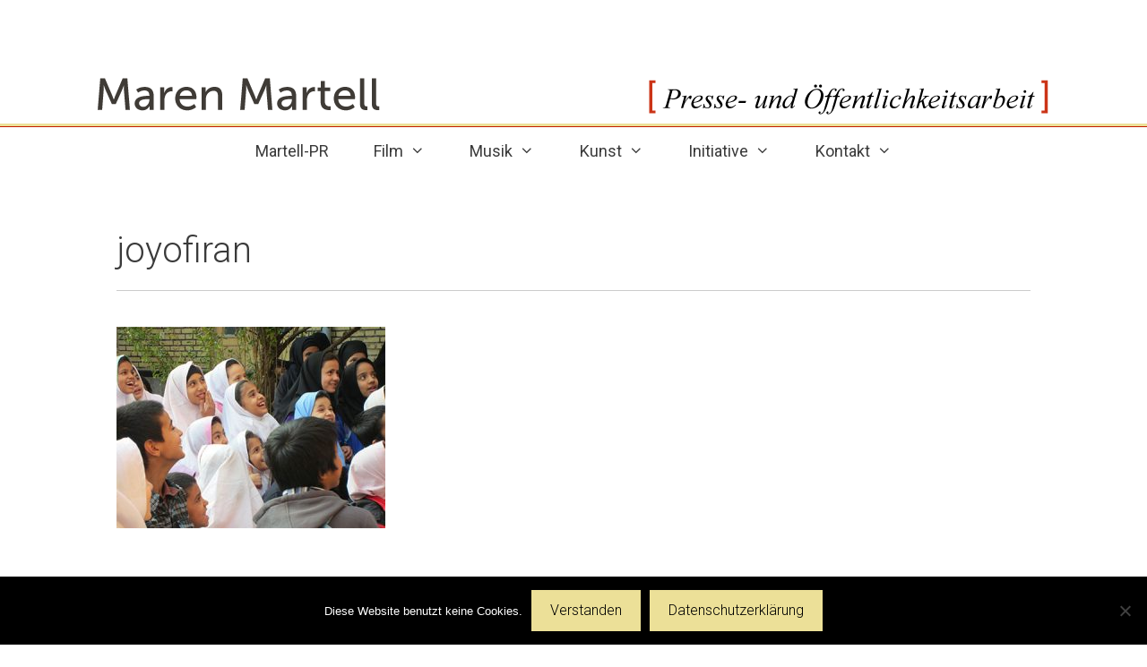

--- FILE ---
content_type: text/html; charset=UTF-8
request_url: https://martell-pr.de/joy-in-iran/joyofiran/
body_size: 14303
content:
<!DOCTYPE html>
<html lang="de">
<head>
	<meta charset="UTF-8">
	<meta name='robots' content='index, follow, max-image-preview:large, max-snippet:-1, max-video-preview:-1' />
	<style>img:is([sizes="auto" i], [sizes^="auto," i]) { contain-intrinsic-size: 3000px 1500px }</style>
	<meta name="viewport" content="width=device-width, initial-scale=1">
	<!-- This site is optimized with the Yoast SEO plugin v26.7 - https://yoast.com/wordpress/plugins/seo/ -->
	<title>joyofiran - Maren Martell – Presse- und Öffentlichkeitsarbeit</title>
	<link rel="canonical" href="https://martell-pr.de/joy-in-iran/joyofiran/" />
	<meta property="og:locale" content="de_DE" />
	<meta property="og:type" content="article" />
	<meta property="og:title" content="joyofiran - Maren Martell – Presse- und Öffentlichkeitsarbeit" />
	<meta property="og:url" content="https://martell-pr.de/joy-in-iran/joyofiran/" />
	<meta property="og:site_name" content="Maren Martell – Presse- und Öffentlichkeitsarbeit" />
	<meta property="article:publisher" content="https://www.facebook.com/maren.munkel.1" />
	<meta property="og:image" content="https://martell-pr.de/joy-in-iran/joyofiran" />
	<meta property="og:image:width" content="450" />
	<meta property="og:image:height" content="338" />
	<meta property="og:image:type" content="image/jpeg" />
	<meta name="twitter:card" content="summary_large_image" />
	<meta name="twitter:site" content="@mmuenkel1" />
	<script type="application/ld+json" class="yoast-schema-graph">{"@context":"https://schema.org","@graph":[{"@type":"WebPage","@id":"https://martell-pr.de/joy-in-iran/joyofiran/","url":"https://martell-pr.de/joy-in-iran/joyofiran/","name":"joyofiran - Maren Martell – Presse- und Öffentlichkeitsarbeit","isPartOf":{"@id":"https://martell-pr.de/#website"},"primaryImageOfPage":{"@id":"https://martell-pr.de/joy-in-iran/joyofiran/#primaryimage"},"image":{"@id":"https://martell-pr.de/joy-in-iran/joyofiran/#primaryimage"},"thumbnailUrl":"https://martell-pr.de/wp-content/uploads/2018/01/joyofiran.jpg","datePublished":"2018-01-26T11:43:15+00:00","breadcrumb":{"@id":"https://martell-pr.de/joy-in-iran/joyofiran/#breadcrumb"},"inLanguage":"de","potentialAction":[{"@type":"ReadAction","target":["https://martell-pr.de/joy-in-iran/joyofiran/"]}]},{"@type":"ImageObject","inLanguage":"de","@id":"https://martell-pr.de/joy-in-iran/joyofiran/#primaryimage","url":"https://martell-pr.de/wp-content/uploads/2018/01/joyofiran.jpg","contentUrl":"https://martell-pr.de/wp-content/uploads/2018/01/joyofiran.jpg","width":450,"height":338},{"@type":"BreadcrumbList","@id":"https://martell-pr.de/joy-in-iran/joyofiran/#breadcrumb","itemListElement":[{"@type":"ListItem","position":1,"name":"Startseite","item":"https://martell-pr.de/"},{"@type":"ListItem","position":2,"name":"Joy in Iran","item":"https://martell-pr.de/joy-in-iran/"},{"@type":"ListItem","position":3,"name":"joyofiran"}]},{"@type":"WebSite","@id":"https://martell-pr.de/#website","url":"https://martell-pr.de/","name":"Maren Martell – Presse- und Öffentlichkeitsarbeit","description":"Büro für Presse- und Öffentlichkeitsarbeit","potentialAction":[{"@type":"SearchAction","target":{"@type":"EntryPoint","urlTemplate":"https://martell-pr.de/?s={search_term_string}"},"query-input":{"@type":"PropertyValueSpecification","valueRequired":true,"valueName":"search_term_string"}}],"inLanguage":"de"}]}</script>
	<!-- / Yoast SEO plugin. -->


<link href='https://fonts.gstatic.com' crossorigin rel='preconnect' />
<link href='https://fonts.googleapis.com' crossorigin rel='preconnect' />
<link rel="alternate" type="application/rss+xml" title="Maren Martell – Presse- und Öffentlichkeitsarbeit &raquo; Feed" href="https://martell-pr.de/feed/" />
<link rel="alternate" type="application/rss+xml" title="Maren Martell – Presse- und Öffentlichkeitsarbeit &raquo; Kommentar-Feed" href="https://martell-pr.de/comments/feed/" />
<script>
window._wpemojiSettings = {"baseUrl":"https:\/\/s.w.org\/images\/core\/emoji\/16.0.1\/72x72\/","ext":".png","svgUrl":"https:\/\/s.w.org\/images\/core\/emoji\/16.0.1\/svg\/","svgExt":".svg","source":{"concatemoji":"https:\/\/martell-pr.de\/wp-includes\/js\/wp-emoji-release.min.js?ver=6.8.3"}};
/*! This file is auto-generated */
!function(s,n){var o,i,e;function c(e){try{var t={supportTests:e,timestamp:(new Date).valueOf()};sessionStorage.setItem(o,JSON.stringify(t))}catch(e){}}function p(e,t,n){e.clearRect(0,0,e.canvas.width,e.canvas.height),e.fillText(t,0,0);var t=new Uint32Array(e.getImageData(0,0,e.canvas.width,e.canvas.height).data),a=(e.clearRect(0,0,e.canvas.width,e.canvas.height),e.fillText(n,0,0),new Uint32Array(e.getImageData(0,0,e.canvas.width,e.canvas.height).data));return t.every(function(e,t){return e===a[t]})}function u(e,t){e.clearRect(0,0,e.canvas.width,e.canvas.height),e.fillText(t,0,0);for(var n=e.getImageData(16,16,1,1),a=0;a<n.data.length;a++)if(0!==n.data[a])return!1;return!0}function f(e,t,n,a){switch(t){case"flag":return n(e,"\ud83c\udff3\ufe0f\u200d\u26a7\ufe0f","\ud83c\udff3\ufe0f\u200b\u26a7\ufe0f")?!1:!n(e,"\ud83c\udde8\ud83c\uddf6","\ud83c\udde8\u200b\ud83c\uddf6")&&!n(e,"\ud83c\udff4\udb40\udc67\udb40\udc62\udb40\udc65\udb40\udc6e\udb40\udc67\udb40\udc7f","\ud83c\udff4\u200b\udb40\udc67\u200b\udb40\udc62\u200b\udb40\udc65\u200b\udb40\udc6e\u200b\udb40\udc67\u200b\udb40\udc7f");case"emoji":return!a(e,"\ud83e\udedf")}return!1}function g(e,t,n,a){var r="undefined"!=typeof WorkerGlobalScope&&self instanceof WorkerGlobalScope?new OffscreenCanvas(300,150):s.createElement("canvas"),o=r.getContext("2d",{willReadFrequently:!0}),i=(o.textBaseline="top",o.font="600 32px Arial",{});return e.forEach(function(e){i[e]=t(o,e,n,a)}),i}function t(e){var t=s.createElement("script");t.src=e,t.defer=!0,s.head.appendChild(t)}"undefined"!=typeof Promise&&(o="wpEmojiSettingsSupports",i=["flag","emoji"],n.supports={everything:!0,everythingExceptFlag:!0},e=new Promise(function(e){s.addEventListener("DOMContentLoaded",e,{once:!0})}),new Promise(function(t){var n=function(){try{var e=JSON.parse(sessionStorage.getItem(o));if("object"==typeof e&&"number"==typeof e.timestamp&&(new Date).valueOf()<e.timestamp+604800&&"object"==typeof e.supportTests)return e.supportTests}catch(e){}return null}();if(!n){if("undefined"!=typeof Worker&&"undefined"!=typeof OffscreenCanvas&&"undefined"!=typeof URL&&URL.createObjectURL&&"undefined"!=typeof Blob)try{var e="postMessage("+g.toString()+"("+[JSON.stringify(i),f.toString(),p.toString(),u.toString()].join(",")+"));",a=new Blob([e],{type:"text/javascript"}),r=new Worker(URL.createObjectURL(a),{name:"wpTestEmojiSupports"});return void(r.onmessage=function(e){c(n=e.data),r.terminate(),t(n)})}catch(e){}c(n=g(i,f,p,u))}t(n)}).then(function(e){for(var t in e)n.supports[t]=e[t],n.supports.everything=n.supports.everything&&n.supports[t],"flag"!==t&&(n.supports.everythingExceptFlag=n.supports.everythingExceptFlag&&n.supports[t]);n.supports.everythingExceptFlag=n.supports.everythingExceptFlag&&!n.supports.flag,n.DOMReady=!1,n.readyCallback=function(){n.DOMReady=!0}}).then(function(){return e}).then(function(){var e;n.supports.everything||(n.readyCallback(),(e=n.source||{}).concatemoji?t(e.concatemoji):e.wpemoji&&e.twemoji&&(t(e.twemoji),t(e.wpemoji)))}))}((window,document),window._wpemojiSettings);
</script>
<link rel='stylesheet' id='generate-fonts-css' href='//fonts.googleapis.com/css?family=Roboto:100,100italic,300,300italic,regular,italic,500,500italic,700,700italic,900,900italic' media='all' />
<style id='wp-emoji-styles-inline-css'>

	img.wp-smiley, img.emoji {
		display: inline !important;
		border: none !important;
		box-shadow: none !important;
		height: 1em !important;
		width: 1em !important;
		margin: 0 0.07em !important;
		vertical-align: -0.1em !important;
		background: none !important;
		padding: 0 !important;
	}
</style>
<link rel='stylesheet' id='wp-block-library-css' href='https://martell-pr.de/wp-includes/css/dist/block-library/style.min.css?ver=6.8.3' media='all' />
<style id='classic-theme-styles-inline-css'>
/*! This file is auto-generated */
.wp-block-button__link{color:#fff;background-color:#32373c;border-radius:9999px;box-shadow:none;text-decoration:none;padding:calc(.667em + 2px) calc(1.333em + 2px);font-size:1.125em}.wp-block-file__button{background:#32373c;color:#fff;text-decoration:none}
</style>
<style id='global-styles-inline-css'>
:root{--wp--preset--aspect-ratio--square: 1;--wp--preset--aspect-ratio--4-3: 4/3;--wp--preset--aspect-ratio--3-4: 3/4;--wp--preset--aspect-ratio--3-2: 3/2;--wp--preset--aspect-ratio--2-3: 2/3;--wp--preset--aspect-ratio--16-9: 16/9;--wp--preset--aspect-ratio--9-16: 9/16;--wp--preset--color--black: #000000;--wp--preset--color--cyan-bluish-gray: #abb8c3;--wp--preset--color--white: #ffffff;--wp--preset--color--pale-pink: #f78da7;--wp--preset--color--vivid-red: #cf2e2e;--wp--preset--color--luminous-vivid-orange: #ff6900;--wp--preset--color--luminous-vivid-amber: #fcb900;--wp--preset--color--light-green-cyan: #7bdcb5;--wp--preset--color--vivid-green-cyan: #00d084;--wp--preset--color--pale-cyan-blue: #8ed1fc;--wp--preset--color--vivid-cyan-blue: #0693e3;--wp--preset--color--vivid-purple: #9b51e0;--wp--preset--color--contrast: var(--contrast);--wp--preset--color--contrast-2: var(--contrast-2);--wp--preset--color--contrast-3: var(--contrast-3);--wp--preset--color--base: var(--base);--wp--preset--color--base-2: var(--base-2);--wp--preset--color--base-3: var(--base-3);--wp--preset--color--accent: var(--accent);--wp--preset--gradient--vivid-cyan-blue-to-vivid-purple: linear-gradient(135deg,rgba(6,147,227,1) 0%,rgb(155,81,224) 100%);--wp--preset--gradient--light-green-cyan-to-vivid-green-cyan: linear-gradient(135deg,rgb(122,220,180) 0%,rgb(0,208,130) 100%);--wp--preset--gradient--luminous-vivid-amber-to-luminous-vivid-orange: linear-gradient(135deg,rgba(252,185,0,1) 0%,rgba(255,105,0,1) 100%);--wp--preset--gradient--luminous-vivid-orange-to-vivid-red: linear-gradient(135deg,rgba(255,105,0,1) 0%,rgb(207,46,46) 100%);--wp--preset--gradient--very-light-gray-to-cyan-bluish-gray: linear-gradient(135deg,rgb(238,238,238) 0%,rgb(169,184,195) 100%);--wp--preset--gradient--cool-to-warm-spectrum: linear-gradient(135deg,rgb(74,234,220) 0%,rgb(151,120,209) 20%,rgb(207,42,186) 40%,rgb(238,44,130) 60%,rgb(251,105,98) 80%,rgb(254,248,76) 100%);--wp--preset--gradient--blush-light-purple: linear-gradient(135deg,rgb(255,206,236) 0%,rgb(152,150,240) 100%);--wp--preset--gradient--blush-bordeaux: linear-gradient(135deg,rgb(254,205,165) 0%,rgb(254,45,45) 50%,rgb(107,0,62) 100%);--wp--preset--gradient--luminous-dusk: linear-gradient(135deg,rgb(255,203,112) 0%,rgb(199,81,192) 50%,rgb(65,88,208) 100%);--wp--preset--gradient--pale-ocean: linear-gradient(135deg,rgb(255,245,203) 0%,rgb(182,227,212) 50%,rgb(51,167,181) 100%);--wp--preset--gradient--electric-grass: linear-gradient(135deg,rgb(202,248,128) 0%,rgb(113,206,126) 100%);--wp--preset--gradient--midnight: linear-gradient(135deg,rgb(2,3,129) 0%,rgb(40,116,252) 100%);--wp--preset--font-size--small: 13px;--wp--preset--font-size--medium: 20px;--wp--preset--font-size--large: 36px;--wp--preset--font-size--x-large: 42px;--wp--preset--spacing--20: 0.44rem;--wp--preset--spacing--30: 0.67rem;--wp--preset--spacing--40: 1rem;--wp--preset--spacing--50: 1.5rem;--wp--preset--spacing--60: 2.25rem;--wp--preset--spacing--70: 3.38rem;--wp--preset--spacing--80: 5.06rem;--wp--preset--shadow--natural: 6px 6px 9px rgba(0, 0, 0, 0.2);--wp--preset--shadow--deep: 12px 12px 50px rgba(0, 0, 0, 0.4);--wp--preset--shadow--sharp: 6px 6px 0px rgba(0, 0, 0, 0.2);--wp--preset--shadow--outlined: 6px 6px 0px -3px rgba(255, 255, 255, 1), 6px 6px rgba(0, 0, 0, 1);--wp--preset--shadow--crisp: 6px 6px 0px rgba(0, 0, 0, 1);}:where(.is-layout-flex){gap: 0.5em;}:where(.is-layout-grid){gap: 0.5em;}body .is-layout-flex{display: flex;}.is-layout-flex{flex-wrap: wrap;align-items: center;}.is-layout-flex > :is(*, div){margin: 0;}body .is-layout-grid{display: grid;}.is-layout-grid > :is(*, div){margin: 0;}:where(.wp-block-columns.is-layout-flex){gap: 2em;}:where(.wp-block-columns.is-layout-grid){gap: 2em;}:where(.wp-block-post-template.is-layout-flex){gap: 1.25em;}:where(.wp-block-post-template.is-layout-grid){gap: 1.25em;}.has-black-color{color: var(--wp--preset--color--black) !important;}.has-cyan-bluish-gray-color{color: var(--wp--preset--color--cyan-bluish-gray) !important;}.has-white-color{color: var(--wp--preset--color--white) !important;}.has-pale-pink-color{color: var(--wp--preset--color--pale-pink) !important;}.has-vivid-red-color{color: var(--wp--preset--color--vivid-red) !important;}.has-luminous-vivid-orange-color{color: var(--wp--preset--color--luminous-vivid-orange) !important;}.has-luminous-vivid-amber-color{color: var(--wp--preset--color--luminous-vivid-amber) !important;}.has-light-green-cyan-color{color: var(--wp--preset--color--light-green-cyan) !important;}.has-vivid-green-cyan-color{color: var(--wp--preset--color--vivid-green-cyan) !important;}.has-pale-cyan-blue-color{color: var(--wp--preset--color--pale-cyan-blue) !important;}.has-vivid-cyan-blue-color{color: var(--wp--preset--color--vivid-cyan-blue) !important;}.has-vivid-purple-color{color: var(--wp--preset--color--vivid-purple) !important;}.has-black-background-color{background-color: var(--wp--preset--color--black) !important;}.has-cyan-bluish-gray-background-color{background-color: var(--wp--preset--color--cyan-bluish-gray) !important;}.has-white-background-color{background-color: var(--wp--preset--color--white) !important;}.has-pale-pink-background-color{background-color: var(--wp--preset--color--pale-pink) !important;}.has-vivid-red-background-color{background-color: var(--wp--preset--color--vivid-red) !important;}.has-luminous-vivid-orange-background-color{background-color: var(--wp--preset--color--luminous-vivid-orange) !important;}.has-luminous-vivid-amber-background-color{background-color: var(--wp--preset--color--luminous-vivid-amber) !important;}.has-light-green-cyan-background-color{background-color: var(--wp--preset--color--light-green-cyan) !important;}.has-vivid-green-cyan-background-color{background-color: var(--wp--preset--color--vivid-green-cyan) !important;}.has-pale-cyan-blue-background-color{background-color: var(--wp--preset--color--pale-cyan-blue) !important;}.has-vivid-cyan-blue-background-color{background-color: var(--wp--preset--color--vivid-cyan-blue) !important;}.has-vivid-purple-background-color{background-color: var(--wp--preset--color--vivid-purple) !important;}.has-black-border-color{border-color: var(--wp--preset--color--black) !important;}.has-cyan-bluish-gray-border-color{border-color: var(--wp--preset--color--cyan-bluish-gray) !important;}.has-white-border-color{border-color: var(--wp--preset--color--white) !important;}.has-pale-pink-border-color{border-color: var(--wp--preset--color--pale-pink) !important;}.has-vivid-red-border-color{border-color: var(--wp--preset--color--vivid-red) !important;}.has-luminous-vivid-orange-border-color{border-color: var(--wp--preset--color--luminous-vivid-orange) !important;}.has-luminous-vivid-amber-border-color{border-color: var(--wp--preset--color--luminous-vivid-amber) !important;}.has-light-green-cyan-border-color{border-color: var(--wp--preset--color--light-green-cyan) !important;}.has-vivid-green-cyan-border-color{border-color: var(--wp--preset--color--vivid-green-cyan) !important;}.has-pale-cyan-blue-border-color{border-color: var(--wp--preset--color--pale-cyan-blue) !important;}.has-vivid-cyan-blue-border-color{border-color: var(--wp--preset--color--vivid-cyan-blue) !important;}.has-vivid-purple-border-color{border-color: var(--wp--preset--color--vivid-purple) !important;}.has-vivid-cyan-blue-to-vivid-purple-gradient-background{background: var(--wp--preset--gradient--vivid-cyan-blue-to-vivid-purple) !important;}.has-light-green-cyan-to-vivid-green-cyan-gradient-background{background: var(--wp--preset--gradient--light-green-cyan-to-vivid-green-cyan) !important;}.has-luminous-vivid-amber-to-luminous-vivid-orange-gradient-background{background: var(--wp--preset--gradient--luminous-vivid-amber-to-luminous-vivid-orange) !important;}.has-luminous-vivid-orange-to-vivid-red-gradient-background{background: var(--wp--preset--gradient--luminous-vivid-orange-to-vivid-red) !important;}.has-very-light-gray-to-cyan-bluish-gray-gradient-background{background: var(--wp--preset--gradient--very-light-gray-to-cyan-bluish-gray) !important;}.has-cool-to-warm-spectrum-gradient-background{background: var(--wp--preset--gradient--cool-to-warm-spectrum) !important;}.has-blush-light-purple-gradient-background{background: var(--wp--preset--gradient--blush-light-purple) !important;}.has-blush-bordeaux-gradient-background{background: var(--wp--preset--gradient--blush-bordeaux) !important;}.has-luminous-dusk-gradient-background{background: var(--wp--preset--gradient--luminous-dusk) !important;}.has-pale-ocean-gradient-background{background: var(--wp--preset--gradient--pale-ocean) !important;}.has-electric-grass-gradient-background{background: var(--wp--preset--gradient--electric-grass) !important;}.has-midnight-gradient-background{background: var(--wp--preset--gradient--midnight) !important;}.has-small-font-size{font-size: var(--wp--preset--font-size--small) !important;}.has-medium-font-size{font-size: var(--wp--preset--font-size--medium) !important;}.has-large-font-size{font-size: var(--wp--preset--font-size--large) !important;}.has-x-large-font-size{font-size: var(--wp--preset--font-size--x-large) !important;}
:where(.wp-block-post-template.is-layout-flex){gap: 1.25em;}:where(.wp-block-post-template.is-layout-grid){gap: 1.25em;}
:where(.wp-block-columns.is-layout-flex){gap: 2em;}:where(.wp-block-columns.is-layout-grid){gap: 2em;}
:root :where(.wp-block-pullquote){font-size: 1.5em;line-height: 1.6;}
</style>
<link rel='stylesheet' id='contact-form-7-css' href='https://martell-pr.de/wp-content/plugins/contact-form-7/includes/css/styles.css?ver=6.1.4' media='all' />
<link rel='stylesheet' id='cookie-notice-front-css' href='https://martell-pr.de/wp-content/plugins/cookie-notice/css/front.min.css?ver=2.5.11' media='all' />
<link rel='stylesheet' id='wpos-slick-style-css' href='https://martell-pr.de/wp-content/plugins/wp-logo-showcase-responsive-slider-slider/assets/css/slick.css?ver=3.8.7' media='all' />
<link rel='stylesheet' id='wpls-public-style-css' href='https://martell-pr.de/wp-content/plugins/wp-logo-showcase-responsive-slider-slider/assets/css/wpls-public.css?ver=3.8.7' media='all' />
<link rel='stylesheet' id='generate-style-grid-css' href='https://martell-pr.de/wp-content/themes/generatepress/assets/css/unsemantic-grid.min.css?ver=3.6.0' media='all' />
<link rel='stylesheet' id='generate-style-css' href='https://martell-pr.de/wp-content/themes/generatepress/assets/css/style.min.css?ver=3.6.0' media='all' />
<style id='generate-style-inline-css'>
body{background-color:#ffffff;color:#3a3a3a;}a{color:#005289;}a:hover, a:focus, a:active{color:#008fc4;}body .grid-container{max-width:1100px;}.wp-block-group__inner-container{max-width:1100px;margin-left:auto;margin-right:auto;}.generate-back-to-top{font-size:20px;border-radius:3px;position:fixed;bottom:30px;right:30px;line-height:40px;width:40px;text-align:center;z-index:10;transition:opacity 300ms ease-in-out;opacity:0.1;transform:translateY(1000px);}.generate-back-to-top__show{opacity:1;transform:translateY(0);}:root{--contrast:#222222;--contrast-2:#575760;--contrast-3:#b2b2be;--base:#f0f0f0;--base-2:#f7f8f9;--base-3:#ffffff;--accent:#1e73be;}:root .has-contrast-color{color:var(--contrast);}:root .has-contrast-background-color{background-color:var(--contrast);}:root .has-contrast-2-color{color:var(--contrast-2);}:root .has-contrast-2-background-color{background-color:var(--contrast-2);}:root .has-contrast-3-color{color:var(--contrast-3);}:root .has-contrast-3-background-color{background-color:var(--contrast-3);}:root .has-base-color{color:var(--base);}:root .has-base-background-color{background-color:var(--base);}:root .has-base-2-color{color:var(--base-2);}:root .has-base-2-background-color{background-color:var(--base-2);}:root .has-base-3-color{color:var(--base-3);}:root .has-base-3-background-color{background-color:var(--base-3);}:root .has-accent-color{color:var(--accent);}:root .has-accent-background-color{background-color:var(--accent);}body, button, input, select, textarea{font-family:"Roboto", sans-serif;font-weight:300;font-size:16px;}body{line-height:1.5;}.entry-content > [class*="wp-block-"]:not(:last-child):not(.wp-block-heading){margin-bottom:1.5em;}.main-title{font-size:45px;}.main-navigation a, .menu-toggle{font-size:18px;}.main-navigation .main-nav ul ul li a{font-size:15px;}.widget-title{font-size:inherit;}.sidebar .widget, .footer-widgets .widget{font-size:inherit;}h1{font-weight:300;font-size:40px;}h2{font-weight:300;font-size:30px;}h3{font-size:20px;}h4{font-size:inherit;}h5{font-size:inherit;}.site-info{font-weight:200;font-size:9px;}@media (max-width:768px){.main-title{font-size:30px;}h1{font-size:28px;}h2{font-size:25px;}}.top-bar{background-color:#636363;color:#ffffff;}.top-bar a{color:#ffffff;}.top-bar a:hover{color:#303030;}.site-header{background-color:#ffffff;}.site-header a{color:#3a3a3a;}.main-title a,.main-title a:hover{color:#222222;}.site-description{color:#757575;}.mobile-menu-control-wrapper .menu-toggle,.mobile-menu-control-wrapper .menu-toggle:hover,.mobile-menu-control-wrapper .menu-toggle:focus,.has-inline-mobile-toggle #site-navigation.toggled{background-color:rgba(0, 0, 0, 0.02);}.main-navigation,.main-navigation ul ul{background-color:#ffffff;}.main-navigation .main-nav ul li a, .main-navigation .menu-toggle, .main-navigation .menu-bar-items{color:#3a3a3a;}.main-navigation .main-nav ul li:not([class*="current-menu-"]):hover > a, .main-navigation .main-nav ul li:not([class*="current-menu-"]):focus > a, .main-navigation .main-nav ul li.sfHover:not([class*="current-menu-"]) > a, .main-navigation .menu-bar-item:hover > a, .main-navigation .menu-bar-item.sfHover > a{color:#000000;}button.menu-toggle:hover,button.menu-toggle:focus,.main-navigation .mobile-bar-items a,.main-navigation .mobile-bar-items a:hover,.main-navigation .mobile-bar-items a:focus{color:#3a3a3a;}.main-navigation .main-nav ul li[class*="current-menu-"] > a{color:#3a3a3a;}.navigation-search input[type="search"],.navigation-search input[type="search"]:active, .navigation-search input[type="search"]:focus, .main-navigation .main-nav ul li.search-item.active > a, .main-navigation .menu-bar-items .search-item.active > a{color:#000000;}.main-navigation ul ul{background-color:#ffffff;}.main-navigation .main-nav ul ul li a{color:#3a3a3a;}.main-navigation .main-nav ul ul li:not([class*="current-menu-"]):hover > a,.main-navigation .main-nav ul ul li:not([class*="current-menu-"]):focus > a, .main-navigation .main-nav ul ul li.sfHover:not([class*="current-menu-"]) > a{color:#3a3a3a;background-color:#f9f9f9;}.main-navigation .main-nav ul ul li[class*="current-menu-"] > a{color:#3a3a3a;background-color:#ffffff;}.separate-containers .inside-article, .separate-containers .comments-area, .separate-containers .page-header, .one-container .container, .separate-containers .paging-navigation, .inside-page-header{background-color:#ffffff;}.entry-meta{color:#595959;}.entry-meta a{color:#595959;}.entry-meta a:hover{color:#1e73be;}.sidebar .widget{background-color:#ffffff;}.sidebar .widget .widget-title{color:#000000;}.footer-widgets{color:#5a5a5a;background-color:#ffffff;}.footer-widgets a{color:#005289;}.footer-widgets a:hover{color:#008fc4;}.footer-widgets .widget-title{color:#3a3a3a;}.site-info{color:#5a5a5a;}input[type="text"],input[type="email"],input[type="url"],input[type="password"],input[type="search"],input[type="tel"],input[type="number"],textarea,select{color:#666666;background-color:#fafafa;border-color:#cccccc;}input[type="text"]:focus,input[type="email"]:focus,input[type="url"]:focus,input[type="password"]:focus,input[type="search"]:focus,input[type="tel"]:focus,input[type="number"]:focus,textarea:focus,select:focus{color:#666666;background-color:#ffffff;border-color:#bfbfbf;}button,html input[type="button"],input[type="reset"],input[type="submit"],a.button,a.wp-block-button__link:not(.has-background){color:#ffffff;background-color:#666666;}button:hover,html input[type="button"]:hover,input[type="reset"]:hover,input[type="submit"]:hover,a.button:hover,button:focus,html input[type="button"]:focus,input[type="reset"]:focus,input[type="submit"]:focus,a.button:focus,a.wp-block-button__link:not(.has-background):active,a.wp-block-button__link:not(.has-background):focus,a.wp-block-button__link:not(.has-background):hover{color:#ffffff;background-color:#ffffff;}a.generate-back-to-top{background-color:rgba( 0,0,0,0.4 );color:#ffffff;}a.generate-back-to-top:hover,a.generate-back-to-top:focus{background-color:rgba( 0,0,0,0.6 );color:#ffffff;}:root{--gp-search-modal-bg-color:var(--base-3);--gp-search-modal-text-color:var(--contrast);--gp-search-modal-overlay-bg-color:rgba(0,0,0,0.2);}@media (max-width: 860px){.main-navigation .menu-bar-item:hover > a, .main-navigation .menu-bar-item.sfHover > a{background:none;color:#3a3a3a;}}.inside-top-bar{padding:10px;}.inside-header{padding:60px 40px 0px 40px;}.separate-containers .inside-article, .separate-containers .comments-area, .separate-containers .page-header, .separate-containers .paging-navigation, .one-container .site-content, .inside-page-header{padding:60px 40px 40px 40px;}.site-main .wp-block-group__inner-container{padding:60px 40px 40px 40px;}.entry-content .alignwide, body:not(.no-sidebar) .entry-content .alignfull{margin-left:-40px;width:calc(100% + 80px);max-width:calc(100% + 80px);}.separate-containers .widget, .separate-containers .site-main > *, .separate-containers .page-header, .widget-area .main-navigation{margin-bottom:0px;}.separate-containers .site-main{margin:0px;}.both-right.separate-containers .inside-left-sidebar{margin-right:0px;}.both-right.separate-containers .inside-right-sidebar{margin-left:0px;}.both-left.separate-containers .inside-left-sidebar{margin-right:0px;}.both-left.separate-containers .inside-right-sidebar{margin-left:0px;}.separate-containers .page-header-image, .separate-containers .page-header-contained, .separate-containers .page-header-image-single, .separate-containers .page-header-content-single{margin-top:0px;}.separate-containers .inside-right-sidebar, .separate-containers .inside-left-sidebar{margin-top:0px;margin-bottom:0px;}.main-navigation .main-nav ul li a,.menu-toggle,.main-navigation .mobile-bar-items a{padding-left:25px;padding-right:25px;line-height:55px;}.main-navigation .main-nav ul ul li a{padding:15px 25px 15px 25px;}.main-navigation ul ul{width:170px;}.navigation-search input[type="search"]{height:55px;}.rtl .menu-item-has-children .dropdown-menu-toggle{padding-left:25px;}.menu-item-has-children .dropdown-menu-toggle{padding-right:25px;}.menu-item-has-children ul .dropdown-menu-toggle{padding-top:15px;padding-bottom:15px;margin-top:-15px;}.rtl .main-navigation .main-nav ul li.menu-item-has-children > a{padding-right:25px;}.site-info{padding:10px;}@media (max-width:768px){.separate-containers .inside-article, .separate-containers .comments-area, .separate-containers .page-header, .separate-containers .paging-navigation, .one-container .site-content, .inside-page-header{padding:30px;}.site-main .wp-block-group__inner-container{padding:30px;}.site-info{padding-right:10px;padding-left:10px;}.entry-content .alignwide, body:not(.no-sidebar) .entry-content .alignfull{margin-left:-30px;width:calc(100% + 60px);max-width:calc(100% + 60px);}}.one-container .sidebar .widget{padding:0px;}/* End cached CSS */@media (max-width: 860px){.main-navigation .menu-toggle,.main-navigation .mobile-bar-items,.sidebar-nav-mobile:not(#sticky-placeholder){display:block;}.main-navigation ul,.gen-sidebar-nav{display:none;}[class*="nav-float-"] .site-header .inside-header > *{float:none;clear:both;}}
body{background-repeat:no-repeat;background-size:cover;background-attachment:fixed;}
.main-navigation.toggled .main-nav > ul{background-color: #ffffff}
.navigation-branding .main-title{font-weight:bold;text-transform:none;font-size:45px;}@media (max-width: 860px){.navigation-branding .main-title{font-size:30px;}}
</style>
<link rel='stylesheet' id='generate-mobile-style-css' href='https://martell-pr.de/wp-content/themes/generatepress/assets/css/mobile.min.css?ver=3.6.0' media='all' />
<link rel='stylesheet' id='generate-font-icons-css' href='https://martell-pr.de/wp-content/themes/generatepress/assets/css/components/font-icons.min.css?ver=3.6.0' media='all' />
<link rel='stylesheet' id='generate-child-css' href='https://martell-pr.de/wp-content/themes/martell-pr/style.css?ver=1617201375' media='all' />
<link rel='stylesheet' id='lgc-unsemantic-grid-responsive-tablet-css' href='https://martell-pr.de/wp-content/plugins/lightweight-grid-columns/css/unsemantic-grid-responsive-tablet.css?ver=1.0' media='all' />
<link rel='stylesheet' id='generate-navigation-branding-css' href='https://martell-pr.de/wp-content/plugins/gp-premium/menu-plus/functions/css/navigation-branding.min.css?ver=2.5.5' media='all' />
<style id='generate-navigation-branding-inline-css'>
@media (max-width: 860px){.site-header, #site-navigation, #sticky-navigation{display:none !important;opacity:0.0;}#mobile-header{display:block !important;width:100% !important;}#mobile-header .main-nav > ul{display:none;}#mobile-header.toggled .main-nav > ul, #mobile-header .menu-toggle, #mobile-header .mobile-bar-items{display:block;}#mobile-header .main-nav{-ms-flex:0 0 100%;flex:0 0 100%;-webkit-box-ordinal-group:5;-ms-flex-order:4;order:4;}}.navigation-branding img, .site-logo.mobile-header-logo img{height:55px;width:auto;}.navigation-branding .main-title{line-height:55px;}@media (max-width: 1110px){#site-navigation .navigation-branding, #sticky-navigation .navigation-branding{margin-left:10px;}}@media (max-width: 860px){.main-navigation:not(.slideout-navigation) .main-nav{-ms-flex:0 0 100%;flex:0 0 100%;}.main-navigation:not(.slideout-navigation) .inside-navigation{-ms-flex-wrap:wrap;flex-wrap:wrap;display:-webkit-box;display:-ms-flexbox;display:flex;}.nav-aligned-center .navigation-branding, .nav-aligned-left .navigation-branding{margin-right:auto;}.nav-aligned-center  .main-navigation.has-branding:not(.slideout-navigation) .inside-navigation .main-nav,.nav-aligned-center  .main-navigation.has-sticky-branding.navigation-stick .inside-navigation .main-nav,.nav-aligned-left  .main-navigation.has-branding:not(.slideout-navigation) .inside-navigation .main-nav,.nav-aligned-left  .main-navigation.has-sticky-branding.navigation-stick .inside-navigation .main-nav{margin-right:0px;}}
</style>
<!--n2css--><!--n2js--><script src="https://martell-pr.de/wp-includes/js/jquery/jquery.min.js?ver=3.7.1" id="jquery-core-js"></script>
<link rel="https://api.w.org/" href="https://martell-pr.de/wp-json/" /><link rel="alternate" title="JSON" type="application/json" href="https://martell-pr.de/wp-json/wp/v2/media/336" /><link rel="EditURI" type="application/rsd+xml" title="RSD" href="https://martell-pr.de/xmlrpc.php?rsd" />
<meta name="generator" content="WordPress 6.8.3" />
<link rel='shortlink' href='https://martell-pr.de/?p=336' />
<link rel="alternate" title="oEmbed (JSON)" type="application/json+oembed" href="https://martell-pr.de/wp-json/oembed/1.0/embed?url=https%3A%2F%2Fmartell-pr.de%2Fjoy-in-iran%2Fjoyofiran%2F%23main" />
<link rel="alternate" title="oEmbed (XML)" type="text/xml+oembed" href="https://martell-pr.de/wp-json/oembed/1.0/embed?url=https%3A%2F%2Fmartell-pr.de%2Fjoy-in-iran%2Fjoyofiran%2F%23main&#038;format=xml" />
		<!--[if lt IE 9]>
			<link rel="stylesheet" href="https://martell-pr.de/wp-content/plugins/lightweight-grid-columns/css/ie.min.css" />
		<![endif]-->
	<link rel="icon" href="https://martell-pr.de/wp-content/uploads/2018/01/favicon.png" sizes="32x32" />
<link rel="icon" href="https://martell-pr.de/wp-content/uploads/2018/01/favicon.png" sizes="192x192" />
<link rel="apple-touch-icon" href="https://martell-pr.de/wp-content/uploads/2018/01/favicon.png" />
<meta name="msapplication-TileImage" content="https://martell-pr.de/wp-content/uploads/2018/01/favicon.png" />
		<style id="wp-custom-css">
			/** body **/

.site-main {
	font-size: 20px;
}
@media (max-width:1024px) {
	.site-main {
	font-size: 18px;
}
	}
@media (max-width:768px)  {
	.site-main {
	font-size: 16px;
}
}
.wp-image-432 {
	margin-left: 40px;
}
.slick-dots {
	display: none !important;
}
button >.slick-prev, .slick-arrow {
		display: none !important;
}
.wpls-logo-showcase {
	padding: 0px !important;
}
.wpls-logo-showcase .wpls-logo-cnt.slick-slide {
	margin: 0px !Important;
}
@media (max-width:1106px) {
	body .grid-container {
		margin: 0px 3px 0px 3px;
	}
}

/** header **/

.site-header {
	border-bottom-width: 3px;
	border-bottom-style: solid;
	border-bottom-color: #ECE098;
	box-shadow: 0px 1px 0px 0px rgba(195,28,0,1);
	margin-top: 20px;
}

#mobile-header {
	background: unset;
	border-bottom-width: 3px;
	border-bottom-style: solid;
	border-bottom-color: #ECE098;
	box-shadow: 0px 1px 0px 0px rgba(195,28,0,1);
	margin-top: 20px;
	margin-bottom: 1px;
}

.mobile-header-navigation .mobile-header-logo img {
	padding: 0 !important;
}
#mobile-header .inside-navigation, .main-navigation.has-branding .inside-navigation, .main-navigation.has-sticky-branding.navigation-stick .inside-navigation {
	background: #fff;
}

/** navi **/

.main-navigation .main-nav ul li a:hover {
	border-bottom-width: 3px;
	border-bottom-style: solid;
	border-bottom-color: #cc3300;
}
.main-navigation .main-nav ul .current-menu-item > a, .main-navigation .main-nav ul .current-menu-parent > a, .main-navigation .main-nav ul .current-menu-ancestor > a, .main-navigation .main-nav ul .current_page_item > a, .main-navigation .main-nav ul .current_page_parent > a, .main-navigation .main-nav ul .current_page_ancestor > a {
	border-bottom-width: 3px;
	border-bottom-style: solid;
	border-bottom-color: #cc3300;
}
.main-navigation a, .menu-toggle {
	font-size: 18px;
}

@media (max-width: 768px) {
	.main-nav .sf-menu>li {
		display: block;
		text-align: center;
		margin-left: 2em;
	}
}

@media(max-width:768px) {
 #site-navigation,#sticky-navigation {
  display:none!important;
	 opacity:0}
 }

#menu-main {
	margin-left: 15px;
	margin-right: 15px;
}

.mobile-header-logo .main-navigation.mobile-header-navigation .menu-toggle {
	float: none !important;
	margin-top: 37px;
}

button:hover, html input[type="button"]:hover, input[type="reset"]:hover, input[type="submit"]:hover {
	background-color: #ffffff;
	border-bottom-width: 3px;
	border-bottom-style: solid;
	border-bottom-color: #cc3300;
	margin-top: 25px;
}

button:focus, html input[type="button"]:focus, input[type="reset"]:focus, input[type="submit"]:focus, button:active, html input[type="button"]:active, input[type="reset"]:active, input[type="submit"]:active {
    background: none;
}

#mobile-menu {
	background-color: #ffffff;	
}

@media (max-width: 768px){
	.main-navigation.toggled .main-nav>ul {
		padding-right: 30px;
	}	
}

/** cookienotice **/

#cookie-notice .cn-button {
  background: #ECE098;
	color: #000;}

/**main **/

.entry-header {
	padding-bottom: 20px;
    border-bottom: solid 1px #ccc;
}
.entry-meta a, .entry-meta a:visited {
    color: #005289;
}
.entry-meta a, .entry-meta a:hover {
    color: #008fc4;
}
.cat-links:before {
	color: #005289;
}
.bildbeitrag {
	padding-left: 20px;
	padding-right: 20px;
}
@media (max-width: 768px) {
	#post-539 .wp-block-image img {
		max-width: 300px !important;
		height: 450px;
	}
}
figure#attachment_272.wp-caption.alignnone {
	max-width: unset !important;
}
.echolotbild {
	padding: 25px 0px 25px 0px;
}
.responsive-video {
    position: relative;
    padding-bottom: 56.25%; 
    padding-top: 25px;
    height: 0;
}
.responsive-video iframe {
    position: absolute;
    top: 0;
    left: 0;
    width: 100%;
    height: 100%;
}
.paddingleft {
	padding-left: 30px;
}
@media (max-width:575px) {
	.paddingleft {
	padding-left: 0px;
}
.footer-widgets {
  padding: 40px 15px;
}
}
/*titelseiten*/
@media (max-width: 781px) {
  .wp-block-columns:not(.is-not-stacked-on-mobile) > .wp-block-column {
    flex-basis: 29% !important;
  }
}
@media (max-width: 480px) {
  .wp-block-columns:not(.is-not-stacked-on-mobile) > .wp-block-column {
    flex-basis: 50% !important;
  }
	.one-container .site-content {
		padding: 30px 15px;
	}
}

/**footer **/
.site-footer {
	font-size: 17px !important;
}
@media (max-width:1024px) {
	.site-footer {
	font-size: 16px !important;
}
	}
@media (max-width:768px)  {
	.site-footer {
	font-size: 15px !important;
}
}

div.site-footer.grid-container.grid-parent{
	margin-top: 1px;
}

div.footer-widget-2.grid-parent.grid-33.tablet-grid-50.mobile-grid-100 {
	border-left: 1px solid #9a9a9a;
	border-right: 1px solid #9a9a9a;
}

@media (max-width:768px) {
div.footer-widget-2.grid-parent.grid-33.tablet-grid-50.mobile-grid-100 {
	border-top: 1px solid #9a9a9a;
	border-bottom: 1px solid #9a9a9a;
	border-left: none;
	border-right: none;
	padding-top: 20px;
	padding-bottom: 20px;
}
}

@media (max-width:1024px) {
div.footer-widget-3.grid-parent.grid-33.tablet-grid-50.mobile-grid-100 {
	border-top: 1px solid #9a9a9a;
	padding-top: 20px;
	margin-left: 20px;
	padding-left: 0px;
}
}

@media (max-width:768px) {
div.footer-widget-3.grid-parent.grid-33.tablet-grid-50.mobile-grid-100 {
	border-top: none;
	padding-top: 0px;
	margin-left: 0px;
}
}

.site-info {
    font-size: 9px;
}		</style>
		</head>

<body class="attachment wp-singular attachment-template-default attachmentid-336 attachment-jpeg wp-custom-logo wp-embed-responsive wp-theme-generatepress wp-child-theme-martell-pr cookies-not-set post-image-aligned-center sticky-menu-no-transition mobile-header mobile-header-logo mobile-header-sticky no-sidebar nav-below-header one-container fluid-header active-footer-widgets-3 nav-aligned-center header-aligned-left dropdown-hover" itemtype="https://schema.org/Blog" itemscope>
	<a class="screen-reader-text skip-link" href="#content" title="Zum Inhalt springen">Zum Inhalt springen</a>		<header class="site-header" id="masthead" aria-label="Website"  itemtype="https://schema.org/WPHeader" itemscope>
			<div class="inside-header grid-container grid-parent">
							<div class="header-widget">
				<aside id="media_image-2" class="widget inner-padding widget_media_image"><img width="475" height="51" src="https://martell-pr.de/wp-content/uploads/2018/01/PR-buero.png" class="image wp-image-103  attachment-full size-full" alt="" style="max-width: 100%; height: auto;" decoding="async" srcset="https://martell-pr.de/wp-content/uploads/2018/01/PR-buero.png 475w, https://martell-pr.de/wp-content/uploads/2018/01/PR-buero-300x32.png 300w" sizes="(max-width: 475px) 100vw, 475px" /></aside>			</div>
			<div class="site-logo">
					<a href="https://martell-pr.de/" rel="home">
						<img  class="header-image is-logo-image" alt="Maren Martell – Presse- und Öffentlichkeitsarbeit" src="https://martell-pr.de/wp-content/uploads/2018/01/Maren-Martell.png" srcset="https://martell-pr.de/wp-content/uploads/2018/01/Maren-Martell.png 1x, https://martell-pr.de/wp-content/uploads/2018/01/Maren-Martell.png 2x" width="350" height="51" />
					</a>
				</div>			</div>
		</header>
				<nav id="mobile-header" data-auto-hide-sticky itemtype="https://schema.org/SiteNavigationElement" itemscope class="main-navigation mobile-header-navigation has-branding has-sticky-branding">
			<div class="inside-navigation grid-container grid-parent">
				<div class="site-logo mobile-header-logo">
						<a href="https://martell-pr.de/" title="Maren Martell – Presse- und Öffentlichkeitsarbeit" rel="home">
							<img src="https://martell-pr.de/wp-content/uploads/2018/01/PR-buero-mobil.png" alt="Maren Martell – Presse- und Öffentlichkeitsarbeit" class="is-logo-image" width="350" height="100" />
						</a>
					</div>					<button class="menu-toggle" aria-controls="mobile-menu" aria-expanded="false">
						<span class="mobile-menu">Menü</span>					</button>
					<div id="mobile-menu" class="main-nav"><ul id="menu-main" class=" menu sf-menu"><li id="menu-item-606" class="menu-item menu-item-type-post_type menu-item-object-page menu-item-home menu-item-606"><a href="https://martell-pr.de/">Martell-PR</a></li>
<li id="menu-item-50" class="menu-item menu-item-type-post_type menu-item-object-page menu-item-has-children menu-item-50"><a href="https://martell-pr.de/film/">Film<span role="presentation" class="dropdown-menu-toggle"></span></a>
<ul class="sub-menu">
	<li id="menu-item-937" class="menu-item menu-item-type-post_type menu-item-object-page menu-item-937"><a href="https://martell-pr.de/schafstage/">Schafstage</a></li>
	<li id="menu-item-745" class="menu-item menu-item-type-post_type menu-item-object-page menu-item-745"><a href="https://martell-pr.de/auf-tour-zfuass/">Auf Tour z’Fuaß</a></li>
	<li id="menu-item-697" class="menu-item menu-item-type-post_type menu-item-object-page menu-item-697"><a href="https://martell-pr.de/olatv-%e2%80%a2-mein-sender-fuers-oberland/">OLAtv • Mein Sender fürs Oberland</a></li>
	<li id="menu-item-631" class="menu-item menu-item-type-post_type menu-item-object-page menu-item-631"><a href="https://martell-pr.de/alpgeister/">Alpgeister</a></li>
	<li id="menu-item-87" class="menu-item menu-item-type-post_type menu-item-object-page menu-item-87"><a href="https://martell-pr.de/fuenfseenfilmfestival/">Fünf Seen Filmfestival</a></li>
	<li id="menu-item-95" class="menu-item menu-item-type-post_type menu-item-object-page menu-item-95"><a href="https://martell-pr.de/fuenfseenkinder-und-jugendfestival/">Fünf Seen Kinder- und Jugendfilmfest</a></li>
	<li id="menu-item-94" class="menu-item menu-item-type-post_type menu-item-object-page menu-item-94"><a href="https://martell-pr.de/joy-in-iran/">Joy in Iran</a></li>
	<li id="menu-item-204" class="menu-item menu-item-type-post_type menu-item-object-page menu-item-204"><a href="https://martell-pr.de/film-happy-welcome/">Happy Welcome</a></li>
</ul>
</li>
<li id="menu-item-51" class="menu-item menu-item-type-post_type menu-item-object-page menu-item-has-children menu-item-51"><a href="https://martell-pr.de/musik/">Musik<span role="presentation" class="dropdown-menu-toggle"></span></a>
<ul class="sub-menu">
	<li id="menu-item-935" class="menu-item menu-item-type-post_type menu-item-object-page menu-item-935"><a href="https://martell-pr.de/groundlift-studios/">Groundlift Studios</a></li>
	<li id="menu-item-88" class="menu-item menu-item-type-post_type menu-item-object-page menu-item-88"><a href="https://martell-pr.de/musikfestival-tutzinger-brahmstage/">Musikfestival Tutzinger Brahmstage</a></li>
	<li id="menu-item-90" class="menu-item menu-item-type-post_type menu-item-object-page menu-item-90"><a href="https://martell-pr.de/echolot-festival-fuer-neue-musik/">Echolot Festival für Neue Musik</a></li>
	<li id="menu-item-89" class="menu-item menu-item-type-post_type menu-item-object-page menu-item-89"><a href="https://martell-pr.de/all-that-jazz-starnberg/">All that Jazz</a></li>
</ul>
</li>
<li id="menu-item-52" class="menu-item menu-item-type-post_type menu-item-object-page menu-item-has-children menu-item-52"><a href="https://martell-pr.de/kunst/">Kunst<span role="presentation" class="dropdown-menu-toggle"></span></a>
<ul class="sub-menu">
	<li id="menu-item-714" class="menu-item menu-item-type-post_type menu-item-object-page menu-item-714"><a href="https://martell-pr.de/time-codes-echo-die-aura-der-antike/">Time-Codes – ECHO Die Aura der Antike</a></li>
	<li id="menu-item-698" class="menu-item menu-item-type-post_type menu-item-object-page menu-item-698"><a href="https://martell-pr.de/kunst-haelt-wache/">Kunst hält Wache</a></li>
	<li id="menu-item-645" class="menu-item menu-item-type-post_type menu-item-object-page menu-item-645"><a href="https://martell-pr.de/kunst-geht-baden/">Kunst geht Baden</a></li>
	<li id="menu-item-93" class="menu-item menu-item-type-post_type menu-item-object-page menu-item-93"><a href="https://martell-pr.de/juni-spiele-schoen-jung/">Juni Spiele Schön Jung</a></li>
	<li id="menu-item-92" class="menu-item menu-item-type-post_type menu-item-object-page menu-item-92"><a href="https://martell-pr.de/annunciata-foresti/">Annunciata Foresti</a></li>
	<li id="menu-item-91" class="menu-item menu-item-type-post_type menu-item-object-page menu-item-91"><a href="https://martell-pr.de/manuela-hartel/">Manuela Hartel</a></li>
</ul>
</li>
<li id="menu-item-161" class="menu-item menu-item-type-post_type menu-item-object-page menu-item-has-children menu-item-161"><a href="https://martell-pr.de/initiative/">Initiative<span role="presentation" class="dropdown-menu-toggle"></span></a>
<ul class="sub-menu">
	<li id="menu-item-936" class="menu-item menu-item-type-post_type menu-item-object-page menu-item-936"><a href="https://martell-pr.de/letsdok/">LETsDOK</a></li>
	<li id="menu-item-649" class="menu-item menu-item-type-post_type menu-item-object-page menu-item-649"><a href="https://martell-pr.de/kreiskulturtage-landsberg/">Kreiskulturtage Landsberg</a></li>
	<li id="menu-item-740" class="menu-item menu-item-type-post_type menu-item-object-page menu-item-740"><a href="https://martell-pr.de/das-kleine-format/">Das Kleine Format</a></li>
	<li id="menu-item-883" class="menu-item menu-item-type-post_type menu-item-object-page menu-item-883"><a href="https://martell-pr.de/diessener-toepfermarkt/">Diessener Töpfermarkt</a></li>
	<li id="menu-item-878" class="menu-item menu-item-type-post_type menu-item-object-page menu-item-878"><a href="https://martell-pr.de/brotzeit-spiele/">BrotZeit &#038; Spiele</a></li>
	<li id="menu-item-1010" class="menu-item menu-item-type-post_type menu-item-object-page menu-item-1010"><a href="https://martell-pr.de/pallaufsaal-muensing/">PALLAUFSAAL MÜNSING</a></li>
	<li id="menu-item-752" class="menu-item menu-item-type-post_type menu-item-object-page menu-item-752"><a href="https://martell-pr.de/kunstraeume-am-see/">Kunsträume am See</a></li>
	<li id="menu-item-902" class="menu-item menu-item-type-post_type menu-item-object-page menu-item-902"><a href="https://martell-pr.de/rotary-woerthsee/">Rotary Wörthsee</a></li>
	<li id="menu-item-901" class="menu-item menu-item-type-post_type menu-item-object-page menu-item-901"><a href="https://martell-pr.de/rescue-afrika-wir-helfen-in-eswatini/">Ligowane – Hilfe für Eswatini</a></li>
	<li id="menu-item-165" class="menu-item menu-item-type-post_type menu-item-object-page menu-item-165"><a href="https://martell-pr.de/clowns-ohne-grenzen/">Clowns ohne Grenzen</a></li>
	<li id="menu-item-879" class="menu-item menu-item-type-post_type menu-item-object-page menu-item-879"><a href="https://martell-pr.de/zentralrat-des-deutschen-humors/">Zentralrat des deutschen Humors</a></li>
	<li id="menu-item-655" class="menu-item menu-item-type-post_type menu-item-object-page menu-item-655"><a href="https://martell-pr.de/dokfans/">dokfans</a></li>
</ul>
</li>
<li id="menu-item-54" class="menu-item menu-item-type-post_type menu-item-object-page menu-item-has-children menu-item-54"><a href="https://martell-pr.de/kontakt/">Kontakt<span role="presentation" class="dropdown-menu-toggle"></span></a>
<ul class="sub-menu">
	<li id="menu-item-153" class="menu-item menu-item-type-custom menu-item-object-custom menu-item-153"><a target="_blank" href="https://maren-martell.de">Maren Martell – Journalistin und Autorin</a></li>
	<li id="menu-item-115" class="menu-item menu-item-type-post_type menu-item-object-page menu-item-privacy-policy menu-item-115"><a rel="privacy-policy" href="https://martell-pr.de/impressum-datenschutz/">Impressum<br>Datenschutz</a></li>
</ul>
</li>
</ul></div>			</div><!-- .inside-navigation -->
		</nav><!-- #site-navigation -->
				<nav class="main-navigation grid-container grid-parent sub-menu-right" id="site-navigation" aria-label="Primär"  itemtype="https://schema.org/SiteNavigationElement" itemscope>
			<div class="inside-navigation grid-container grid-parent">
								<button class="menu-toggle" aria-controls="primary-menu" aria-expanded="false">
					<span class="mobile-menu">Menü</span>				</button>
				<div id="primary-menu" class="main-nav"><ul id="menu-main-1" class=" menu sf-menu"><li class="menu-item menu-item-type-post_type menu-item-object-page menu-item-home menu-item-606"><a href="https://martell-pr.de/">Martell-PR</a></li>
<li class="menu-item menu-item-type-post_type menu-item-object-page menu-item-has-children menu-item-50"><a href="https://martell-pr.de/film/">Film<span role="presentation" class="dropdown-menu-toggle"></span></a>
<ul class="sub-menu">
	<li class="menu-item menu-item-type-post_type menu-item-object-page menu-item-937"><a href="https://martell-pr.de/schafstage/">Schafstage</a></li>
	<li class="menu-item menu-item-type-post_type menu-item-object-page menu-item-745"><a href="https://martell-pr.de/auf-tour-zfuass/">Auf Tour z’Fuaß</a></li>
	<li class="menu-item menu-item-type-post_type menu-item-object-page menu-item-697"><a href="https://martell-pr.de/olatv-%e2%80%a2-mein-sender-fuers-oberland/">OLAtv • Mein Sender fürs Oberland</a></li>
	<li class="menu-item menu-item-type-post_type menu-item-object-page menu-item-631"><a href="https://martell-pr.de/alpgeister/">Alpgeister</a></li>
	<li class="menu-item menu-item-type-post_type menu-item-object-page menu-item-87"><a href="https://martell-pr.de/fuenfseenfilmfestival/">Fünf Seen Filmfestival</a></li>
	<li class="menu-item menu-item-type-post_type menu-item-object-page menu-item-95"><a href="https://martell-pr.de/fuenfseenkinder-und-jugendfestival/">Fünf Seen Kinder- und Jugendfilmfest</a></li>
	<li class="menu-item menu-item-type-post_type menu-item-object-page menu-item-94"><a href="https://martell-pr.de/joy-in-iran/">Joy in Iran</a></li>
	<li class="menu-item menu-item-type-post_type menu-item-object-page menu-item-204"><a href="https://martell-pr.de/film-happy-welcome/">Happy Welcome</a></li>
</ul>
</li>
<li class="menu-item menu-item-type-post_type menu-item-object-page menu-item-has-children menu-item-51"><a href="https://martell-pr.de/musik/">Musik<span role="presentation" class="dropdown-menu-toggle"></span></a>
<ul class="sub-menu">
	<li class="menu-item menu-item-type-post_type menu-item-object-page menu-item-935"><a href="https://martell-pr.de/groundlift-studios/">Groundlift Studios</a></li>
	<li class="menu-item menu-item-type-post_type menu-item-object-page menu-item-88"><a href="https://martell-pr.de/musikfestival-tutzinger-brahmstage/">Musikfestival Tutzinger Brahmstage</a></li>
	<li class="menu-item menu-item-type-post_type menu-item-object-page menu-item-90"><a href="https://martell-pr.de/echolot-festival-fuer-neue-musik/">Echolot Festival für Neue Musik</a></li>
	<li class="menu-item menu-item-type-post_type menu-item-object-page menu-item-89"><a href="https://martell-pr.de/all-that-jazz-starnberg/">All that Jazz</a></li>
</ul>
</li>
<li class="menu-item menu-item-type-post_type menu-item-object-page menu-item-has-children menu-item-52"><a href="https://martell-pr.de/kunst/">Kunst<span role="presentation" class="dropdown-menu-toggle"></span></a>
<ul class="sub-menu">
	<li class="menu-item menu-item-type-post_type menu-item-object-page menu-item-714"><a href="https://martell-pr.de/time-codes-echo-die-aura-der-antike/">Time-Codes – ECHO Die Aura der Antike</a></li>
	<li class="menu-item menu-item-type-post_type menu-item-object-page menu-item-698"><a href="https://martell-pr.de/kunst-haelt-wache/">Kunst hält Wache</a></li>
	<li class="menu-item menu-item-type-post_type menu-item-object-page menu-item-645"><a href="https://martell-pr.de/kunst-geht-baden/">Kunst geht Baden</a></li>
	<li class="menu-item menu-item-type-post_type menu-item-object-page menu-item-93"><a href="https://martell-pr.de/juni-spiele-schoen-jung/">Juni Spiele Schön Jung</a></li>
	<li class="menu-item menu-item-type-post_type menu-item-object-page menu-item-92"><a href="https://martell-pr.de/annunciata-foresti/">Annunciata Foresti</a></li>
	<li class="menu-item menu-item-type-post_type menu-item-object-page menu-item-91"><a href="https://martell-pr.de/manuela-hartel/">Manuela Hartel</a></li>
</ul>
</li>
<li class="menu-item menu-item-type-post_type menu-item-object-page menu-item-has-children menu-item-161"><a href="https://martell-pr.de/initiative/">Initiative<span role="presentation" class="dropdown-menu-toggle"></span></a>
<ul class="sub-menu">
	<li class="menu-item menu-item-type-post_type menu-item-object-page menu-item-936"><a href="https://martell-pr.de/letsdok/">LETsDOK</a></li>
	<li class="menu-item menu-item-type-post_type menu-item-object-page menu-item-649"><a href="https://martell-pr.de/kreiskulturtage-landsberg/">Kreiskulturtage Landsberg</a></li>
	<li class="menu-item menu-item-type-post_type menu-item-object-page menu-item-740"><a href="https://martell-pr.de/das-kleine-format/">Das Kleine Format</a></li>
	<li class="menu-item menu-item-type-post_type menu-item-object-page menu-item-883"><a href="https://martell-pr.de/diessener-toepfermarkt/">Diessener Töpfermarkt</a></li>
	<li class="menu-item menu-item-type-post_type menu-item-object-page menu-item-878"><a href="https://martell-pr.de/brotzeit-spiele/">BrotZeit &#038; Spiele</a></li>
	<li class="menu-item menu-item-type-post_type menu-item-object-page menu-item-1010"><a href="https://martell-pr.de/pallaufsaal-muensing/">PALLAUFSAAL MÜNSING</a></li>
	<li class="menu-item menu-item-type-post_type menu-item-object-page menu-item-752"><a href="https://martell-pr.de/kunstraeume-am-see/">Kunsträume am See</a></li>
	<li class="menu-item menu-item-type-post_type menu-item-object-page menu-item-902"><a href="https://martell-pr.de/rotary-woerthsee/">Rotary Wörthsee</a></li>
	<li class="menu-item menu-item-type-post_type menu-item-object-page menu-item-901"><a href="https://martell-pr.de/rescue-afrika-wir-helfen-in-eswatini/">Ligowane – Hilfe für Eswatini</a></li>
	<li class="menu-item menu-item-type-post_type menu-item-object-page menu-item-165"><a href="https://martell-pr.de/clowns-ohne-grenzen/">Clowns ohne Grenzen</a></li>
	<li class="menu-item menu-item-type-post_type menu-item-object-page menu-item-879"><a href="https://martell-pr.de/zentralrat-des-deutschen-humors/">Zentralrat des deutschen Humors</a></li>
	<li class="menu-item menu-item-type-post_type menu-item-object-page menu-item-655"><a href="https://martell-pr.de/dokfans/">dokfans</a></li>
</ul>
</li>
<li class="menu-item menu-item-type-post_type menu-item-object-page menu-item-has-children menu-item-54"><a href="https://martell-pr.de/kontakt/">Kontakt<span role="presentation" class="dropdown-menu-toggle"></span></a>
<ul class="sub-menu">
	<li class="menu-item menu-item-type-custom menu-item-object-custom menu-item-153"><a target="_blank" href="https://maren-martell.de">Maren Martell – Journalistin und Autorin</a></li>
	<li class="menu-item menu-item-type-post_type menu-item-object-page menu-item-privacy-policy menu-item-115"><a rel="privacy-policy" href="https://martell-pr.de/impressum-datenschutz/">Impressum<br>Datenschutz</a></li>
</ul>
</li>
</ul></div>			</div>
		</nav>
		
	<div class="site grid-container container hfeed grid-parent" id="page">
				<div class="site-content" id="content">
			
	<div class="content-area grid-parent mobile-grid-100 grid-100 tablet-grid-100" id="primary">
		<main class="site-main" id="main">
			
<article id="post-336" class="post-336 attachment type-attachment status-inherit hentry" itemtype="https://schema.org/CreativeWork" itemscope>
	<div class="inside-article">
		
			<header class="entry-header">
				<h1 class="entry-title" itemprop="headline">joyofiran</h1>			</header>

			
		<div class="entry-content" itemprop="text">
			<p class="attachment"><a href='https://martell-pr.de/wp-content/uploads/2018/01/joyofiran.jpg'><img fetchpriority="high" decoding="async" width="300" height="225" src="https://martell-pr.de/wp-content/uploads/2018/01/joyofiran-300x225.jpg" class="attachment-medium size-medium" alt="" srcset="https://martell-pr.de/wp-content/uploads/2018/01/joyofiran-300x225.jpg 300w, https://martell-pr.de/wp-content/uploads/2018/01/joyofiran.jpg 450w" sizes="(max-width: 300px) 100vw, 300px" /></a></p>
		</div>

			</div>
</article>
		</main>
	</div>

	
	</div>
</div>


<div class="site-footer grid-container grid-parent">
				<div id="footer-widgets" class="site footer-widgets">
				<div class="footer-widgets-container grid-container grid-parent">
					<div class="inside-footer-widgets">
							<div class="footer-widget-1 grid-parent grid-33 tablet-grid-50 mobile-grid-100">
		<aside id="text-2" class="widget inner-padding widget_text"><h2 class="widget-title">Maren Martell – Presse- und Öffentlichkeitsarbeit</h2>			<div class="textwidget"><p><strong>@</strong>   martell (bei) maren-martell.de<br />
<strong>✆   </strong>+49 174 3174000<br />
Agentur: nahe Ammersee/A96</p>
<p><a href="https://martell-pr.de/impressum-datenschutz/">Impressum/Datenschutz</a></p>
</div>
		</aside>	</div>
		<div class="footer-widget-2 grid-parent grid-33 tablet-grid-50 mobile-grid-100">
		<aside id="lsi_widget-2" class="widget inner-padding widget_lsi_widget"><h2 class="widget-title">Besuchen Sie mich auf:</h2><ul class="lsi-social-icons icon-set-lsi_widget-2" style="text-align: left"><li class="lsi-social-facebook"><a class="tooltip" rel="nofollow noopener noreferrer" title="Facebook" aria-label="Facebook" href="https://www.facebook.com/maren.munkel.1" target="_blank"><i class="lsicon lsicon-facebook"></i></a></li><li class="lsi-social-twitter"><a class="tooltip" rel="nofollow noopener noreferrer" title="Twitter" aria-label="Twitter" href="https://twitter.com/mmuenkel1" target="_blank"><i class="lsicon lsicon-twitter"></i></a></li><li class="lsi-social-linkedin"><a class="tooltip" rel="nofollow noopener noreferrer" title="LinkedIn" aria-label="LinkedIn" href="https://linkedin.com/in/maren-martell-47277974" target="_blank"><i class="lsicon lsicon-linkedin"></i></a></li><li class="lsi-social-instagram"><a class="tooltip" rel="nofollow noopener noreferrer" title="Instagram" aria-label="Instagram" href="https://www.instagram.com/maren_martell/" target="_blank"><i class="lsicon lsicon-instagram"></i></a></li></ul></aside><aside id="text-9" class="widget inner-padding widget_text">			<div class="textwidget"><p><a href="https://maren-martell.de" target="_blank" rel="noopener">Maren Martell &#8211;<br />
freie Jornalistin und Autorin</a><br />
<em>persönliche Webseite</em></p>
</div>
		</aside>	</div>
		<div class="footer-widget-3 grid-parent grid-33 tablet-grid-50 mobile-grid-100">
		<aside id="media_gallery-3" class="widget inner-padding widget_media_gallery"><div id='gallery-1' class='gallery galleryid-336 gallery-columns-3 gallery-size-thumbnail'><figure class='gallery-item'>
			<div class='gallery-icon landscape'>
				<a href='https://martell-pr.de/seesteg/'><img width="150" height="150" src="https://martell-pr.de/wp-content/uploads/2019/06/seesteg-150x150.jpg" class="attachment-thumbnail size-thumbnail" alt="STEGE HIMMEL._SEE.SEHNSUCHT." decoding="async" loading="lazy" srcset="https://martell-pr.de/wp-content/uploads/2019/06/seesteg-150x150.jpg 150w, https://martell-pr.de/wp-content/uploads/2019/06/seesteg-300x300.jpg 300w, https://martell-pr.de/wp-content/uploads/2019/06/seesteg.jpg 501w" sizes="auto, (max-width: 150px) 100vw, 150px" /></a>
			</div></figure><figure class='gallery-item'>
			<div class='gallery-icon portrait'>
				<a href='https://martell-pr.de/ateliers-cover/'><img width="150" height="150" src="https://martell-pr.de/wp-content/uploads/2019/06/Ateliers-Cover-150x150.jpg" class="attachment-thumbnail size-thumbnail" alt="Im Atelier - Blicke hinter die Kulissen" decoding="async" loading="lazy" /></a>
			</div></figure><figure class='gallery-item'>
			<div class='gallery-icon landscape'>
				<a href='https://martell-pr.de/lebensspuren_buch/'><img width="150" height="150" src="https://martell-pr.de/wp-content/uploads/2019/06/Lebensspuren_buch-150x150.jpg" class="attachment-thumbnail size-thumbnail" alt="Lebensspuren - Gesichter und Geschichten von Menschen am See" decoding="async" loading="lazy" /></a>
			</div></figure><figure class='gallery-item'>
			<div class='gallery-icon portrait'>
				<a href='https://martell-pr.de/freiheit/'><img width="150" height="150" src="https://martell-pr.de/wp-content/uploads/2019/06/freiheit-150x150.jpg" class="attachment-thumbnail size-thumbnail" alt="Meine Freiheit - Geschichten aus Deutschland" decoding="async" loading="lazy" /></a>
			</div></figure><figure class='gallery-item'>
			<div class='gallery-icon portrait'>
				<a href='https://martell-pr.de/timecodes/'><img width="150" height="150" src="https://martell-pr.de/wp-content/uploads/2019/06/timecodes-150x150.jpg" class="attachment-thumbnail size-thumbnail" alt="TIME CODES - Die Macht der Bilder" decoding="async" loading="lazy" /></a>
			</div></figure><figure class='gallery-item'>
			<div class='gallery-icon landscape'>
				<a href='https://martell-pr.de/schefke/'><img width="150" height="150" src="https://martell-pr.de/wp-content/uploads/2019/06/schefke-150x150.jpg" class="attachment-thumbnail size-thumbnail" alt="Buch - Siegbert Schefke" decoding="async" loading="lazy" srcset="https://martell-pr.de/wp-content/uploads/2019/06/schefke-150x150.jpg 150w, https://martell-pr.de/wp-content/uploads/2019/06/schefke-300x300.jpg 300w, https://martell-pr.de/wp-content/uploads/2019/06/schefke.jpg 550w" sizes="auto, (max-width: 150px) 100vw, 150px" /></a>
			</div></figure>
		</div>
</aside>	</div>
						</div>
				</div>
			</div>
					<footer class="site-info" aria-label="Website"  itemtype="https://schema.org/WPFooter" itemscope>
			<div class="inside-site-info grid-container grid-parent">
								<div class="copyright-bar">
					2026 &copy; martell-pr.de				</div>
			</div>
		</footer>
		</div>

<a title="Nach oben scrollen" aria-label="Nach oben scrollen" rel="nofollow" href="#" class="generate-back-to-top" data-scroll-speed="400" data-start-scroll="300" role="button">
					
				</a><script type="speculationrules">
{"prefetch":[{"source":"document","where":{"and":[{"href_matches":"\/*"},{"not":{"href_matches":["\/wp-*.php","\/wp-admin\/*","\/wp-content\/uploads\/*","\/wp-content\/*","\/wp-content\/plugins\/*","\/wp-content\/themes\/martell-pr\/*","\/wp-content\/themes\/generatepress\/*","\/*\\?(.+)"]}},{"not":{"selector_matches":"a[rel~=\"nofollow\"]"}},{"not":{"selector_matches":".no-prefetch, .no-prefetch a"}}]},"eagerness":"conservative"}]}
</script>
<script id="generate-a11y">
!function(){"use strict";if("querySelector"in document&&"addEventListener"in window){var e=document.body;e.addEventListener("pointerdown",(function(){e.classList.add("using-mouse")}),{passive:!0}),e.addEventListener("keydown",(function(){e.classList.remove("using-mouse")}),{passive:!0})}}();
</script>
<link rel='stylesheet' id='lsi-style-css' href='https://martell-pr.de/wp-content/plugins/lightweight-social-icons/css/style-min.css?ver=1.1' media='all' />
<style id='lsi-style-inline-css'>
.icon-set-lsi_widget-2 a,
			.icon-set-lsi_widget-2 a:visited,
			.icon-set-lsi_widget-2 a:focus {
				border-radius: 2px;
				background: #7a7a7a !important;
				color: #FFFFFF !important;
				font-size: 20px !important;
			}

			.icon-set-lsi_widget-2 a:hover {
				background: #5a5a5a !important;
				color: #FFFFFF !important;
			}
</style>
<script src="https://martell-pr.de/wp-content/plugins/gp-premium/menu-plus/functions/js/sticky.min.js?ver=2.5.5" id="generate-sticky-js"></script>
<script src="https://martell-pr.de/wp-includes/js/dist/hooks.min.js?ver=4d63a3d491d11ffd8ac6" id="wp-hooks-js"></script>
<script src="https://martell-pr.de/wp-includes/js/dist/i18n.min.js?ver=5e580eb46a90c2b997e6" id="wp-i18n-js"></script>
<script id="wp-i18n-js-after">
wp.i18n.setLocaleData( { 'text direction\u0004ltr': [ 'ltr' ] } );
</script>
<script src="https://martell-pr.de/wp-content/plugins/contact-form-7/includes/swv/js/index.js?ver=6.1.4" id="swv-js"></script>
<script id="contact-form-7-js-translations">
( function( domain, translations ) {
	var localeData = translations.locale_data[ domain ] || translations.locale_data.messages;
	localeData[""].domain = domain;
	wp.i18n.setLocaleData( localeData, domain );
} )( "contact-form-7", {"translation-revision-date":"2025-10-26 03:28:49+0000","generator":"GlotPress\/4.0.3","domain":"messages","locale_data":{"messages":{"":{"domain":"messages","plural-forms":"nplurals=2; plural=n != 1;","lang":"de"},"This contact form is placed in the wrong place.":["Dieses Kontaktformular wurde an der falschen Stelle platziert."],"Error:":["Fehler:"]}},"comment":{"reference":"includes\/js\/index.js"}} );
</script>
<script id="contact-form-7-js-before">
var wpcf7 = {
    "api": {
        "root": "https:\/\/martell-pr.de\/wp-json\/",
        "namespace": "contact-form-7\/v1"
    },
    "cached": 1
};
</script>
<script src="https://martell-pr.de/wp-content/plugins/contact-form-7/includes/js/index.js?ver=6.1.4" id="contact-form-7-js"></script>
<script id="cookie-notice-front-js-before">
var cnArgs = {"ajaxUrl":"https:\/\/martell-pr.de\/wp-admin\/admin-ajax.php","nonce":"964bbab53d","hideEffect":"fade","position":"bottom","onScroll":true,"onScrollOffset":100,"onClick":true,"cookieName":"cookie_notice_accepted","cookieTime":2592000,"cookieTimeRejected":2592000,"globalCookie":false,"redirection":false,"cache":true,"revokeCookies":false,"revokeCookiesOpt":"automatic"};
</script>
<script src="https://martell-pr.de/wp-content/plugins/cookie-notice/js/front.min.js?ver=2.5.11" id="cookie-notice-front-js"></script>
<script id="generate-smooth-scroll-js-extra">
var gpSmoothScroll = {"elements":[".smooth-scroll","li.smooth-scroll a"],"duration":"800","offset":""};
</script>
<script src="https://martell-pr.de/wp-content/plugins/gp-premium/general/js/smooth-scroll.min.js?ver=2.5.5" id="generate-smooth-scroll-js"></script>
<!--[if lte IE 11]>
<script src="https://martell-pr.de/wp-content/themes/generatepress/assets/js/classList.min.js?ver=3.6.0" id="generate-classlist-js"></script>
<![endif]-->
<script id="generate-menu-js-before">
var generatepressMenu = {"toggleOpenedSubMenus":true,"openSubMenuLabel":"Untermen\u00fc \u00f6ffnen","closeSubMenuLabel":"Untermen\u00fc schlie\u00dfen"};
</script>
<script src="https://martell-pr.de/wp-content/themes/generatepress/assets/js/menu.min.js?ver=3.6.0" id="generate-menu-js"></script>
<script id="generate-back-to-top-js-before">
var generatepressBackToTop = {"smooth":true};
</script>
<script src="https://martell-pr.de/wp-content/themes/generatepress/assets/js/back-to-top.min.js?ver=3.6.0" id="generate-back-to-top-js"></script>
<script src="https://martell-pr.de/wp-includes/js/jquery/jquery-migrate.min.js?ver=3.4.1" id="jquery-migrate-js"></script>
<script src="https://martell-pr.de/wp-content/plugins/lightweight-social-icons/js/jquery.tooltipster.min.js?ver=1.1" id="lsi-tooltipster-js"></script>

		<!-- Cookie Notice plugin v2.5.11 by Hu-manity.co https://hu-manity.co/ -->
		<div id="cookie-notice" role="dialog" class="cookie-notice-hidden cookie-revoke-hidden cn-position-bottom" aria-label="Cookie Notice" style="background-color: rgba(0,0,0,1);"><div class="cookie-notice-container" style="color: #ffffff"><span id="cn-notice-text" class="cn-text-container">Diese Website benutzt keine Cookies.</span><span id="cn-notice-buttons" class="cn-buttons-container"><button id="cn-accept-cookie" data-cookie-set="accept" class="cn-set-cookie cn-button cn-button-custom button" aria-label="Verstanden">Verstanden</button><button data-link-url="https://martell-pr.de/impressum-datenschutz/" data-link-target="_blank" id="cn-more-info" class="cn-more-info cn-button cn-button-custom button" aria-label="Datenschutzerklärung">Datenschutzerklärung</button></span><button type="button" id="cn-close-notice" data-cookie-set="accept" class="cn-close-icon" aria-label="Nein"></button></div>
			
		</div>
		<!-- / Cookie Notice plugin -->
</body>
</html>


--- FILE ---
content_type: text/css
request_url: https://martell-pr.de/wp-content/themes/martell-pr/style.css?ver=1617201375
body_size: -60
content:
/*
Theme Name: martell-pr
Version: 1.0
Description: A child theme of GeneratePress
Author: MartellPublicRelations2018
Template: generatepress
*/

